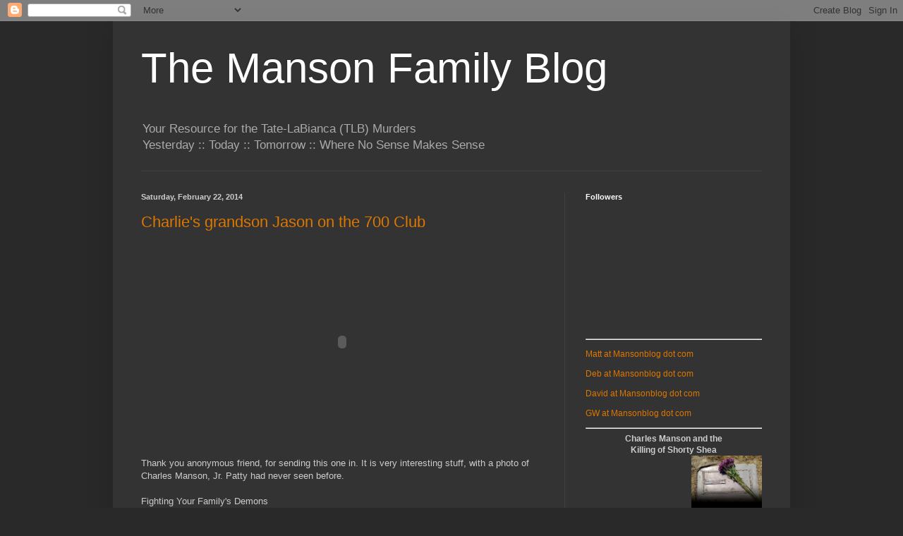

--- FILE ---
content_type: text/html; charset=utf-8
request_url: https://www.google.com/recaptcha/api2/aframe
body_size: 248
content:
<!DOCTYPE HTML><html><head><meta http-equiv="content-type" content="text/html; charset=UTF-8"></head><body><script nonce="u2oh9ui7kAO2ujK4tItQGQ">/** Anti-fraud and anti-abuse applications only. See google.com/recaptcha */ try{var clients={'sodar':'https://pagead2.googlesyndication.com/pagead/sodar?'};window.addEventListener("message",function(a){try{if(a.source===window.parent){var b=JSON.parse(a.data);var c=clients[b['id']];if(c){var d=document.createElement('img');d.src=c+b['params']+'&rc='+(localStorage.getItem("rc::a")?sessionStorage.getItem("rc::b"):"");window.document.body.appendChild(d);sessionStorage.setItem("rc::e",parseInt(sessionStorage.getItem("rc::e")||0)+1);localStorage.setItem("rc::h",'1769432081295');}}}catch(b){}});window.parent.postMessage("_grecaptcha_ready", "*");}catch(b){}</script></body></html>